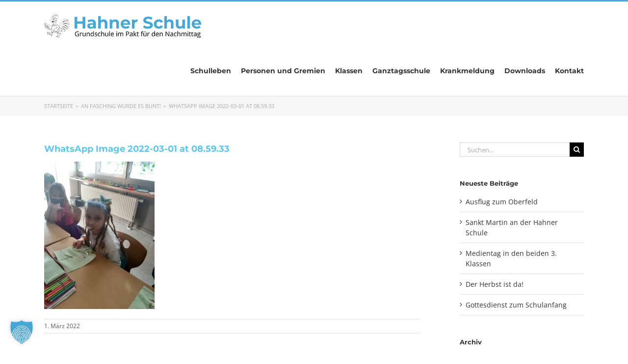

--- FILE ---
content_type: text/html; charset=UTF-8
request_url: https://www.hahnerschule.de/an-fasching-wurde-es-bunt/whatsapp-image-2022-03-01-at-08-59-33/
body_size: 69319
content:
<!DOCTYPE html>
<html class="avada-html-layout-wide avada-html-header-position-top" lang="de" prefix="og: http://ogp.me/ns# fb: http://ogp.me/ns/fb#">
<head>
	<meta http-equiv="X-UA-Compatible" content="IE=edge" />
	<meta http-equiv="Content-Type" content="text/html; charset=utf-8"/>
	<meta name="viewport" content="width=device-width, initial-scale=1" />
	<meta name='robots' content='index, follow, max-image-preview:large, max-snippet:-1, max-video-preview:-1' />

	<!-- This site is optimized with the Yoast SEO plugin v24.7 - https://yoast.com/wordpress/plugins/seo/ -->
	<title>WhatsApp Image 2022-03-01 at 08.59.33 | Hahner Schule - Grundschule Pfungstadt</title>
	<link rel="canonical" href="https://www.hahnerschule.de/an-fasching-wurde-es-bunt/whatsapp-image-2022-03-01-at-08-59-33/" />
	<meta property="og:locale" content="de_DE" />
	<meta property="og:type" content="article" />
	<meta property="og:title" content="WhatsApp Image 2022-03-01 at 08.59.33 | Hahner Schule - Grundschule Pfungstadt" />
	<meta property="og:url" content="https://www.hahnerschule.de/an-fasching-wurde-es-bunt/whatsapp-image-2022-03-01-at-08-59-33/" />
	<meta property="og:site_name" content="Hahner Schule - Grundschule Pfungstadt" />
	<meta property="og:image" content="https://www.hahnerschule.de/an-fasching-wurde-es-bunt/whatsapp-image-2022-03-01-at-08-59-33" />
	<meta property="og:image:width" content="1200" />
	<meta property="og:image:height" content="1599" />
	<meta property="og:image:type" content="image/jpeg" />
	<meta name="twitter:card" content="summary_large_image" />
	<script type="application/ld+json" class="yoast-schema-graph">{"@context":"https://schema.org","@graph":[{"@type":"WebPage","@id":"https://www.hahnerschule.de/an-fasching-wurde-es-bunt/whatsapp-image-2022-03-01-at-08-59-33/","url":"https://www.hahnerschule.de/an-fasching-wurde-es-bunt/whatsapp-image-2022-03-01-at-08-59-33/","name":"WhatsApp Image 2022-03-01 at 08.59.33 | Hahner Schule - Grundschule Pfungstadt","isPartOf":{"@id":"https://www.hahnerschule.de/#website"},"primaryImageOfPage":{"@id":"https://www.hahnerschule.de/an-fasching-wurde-es-bunt/whatsapp-image-2022-03-01-at-08-59-33/#primaryimage"},"image":{"@id":"https://www.hahnerschule.de/an-fasching-wurde-es-bunt/whatsapp-image-2022-03-01-at-08-59-33/#primaryimage"},"thumbnailUrl":"https://www.hahnerschule.de/wp-content/uploads/2022/03/WhatsApp-Image-2022-03-01-at-08.59.33.jpeg","datePublished":"2022-03-01T08:20:49+00:00","breadcrumb":{"@id":"https://www.hahnerschule.de/an-fasching-wurde-es-bunt/whatsapp-image-2022-03-01-at-08-59-33/#breadcrumb"},"inLanguage":"de","potentialAction":[{"@type":"ReadAction","target":["https://www.hahnerschule.de/an-fasching-wurde-es-bunt/whatsapp-image-2022-03-01-at-08-59-33/"]}]},{"@type":"ImageObject","inLanguage":"de","@id":"https://www.hahnerschule.de/an-fasching-wurde-es-bunt/whatsapp-image-2022-03-01-at-08-59-33/#primaryimage","url":"https://www.hahnerschule.de/wp-content/uploads/2022/03/WhatsApp-Image-2022-03-01-at-08.59.33.jpeg","contentUrl":"https://www.hahnerschule.de/wp-content/uploads/2022/03/WhatsApp-Image-2022-03-01-at-08.59.33.jpeg","width":1200,"height":1599},{"@type":"BreadcrumbList","@id":"https://www.hahnerschule.de/an-fasching-wurde-es-bunt/whatsapp-image-2022-03-01-at-08-59-33/#breadcrumb","itemListElement":[{"@type":"ListItem","position":1,"name":"Startseite","item":"https://www.hahnerschule.de/"},{"@type":"ListItem","position":2,"name":"An Fasching wurde es bunt!","item":"https://www.hahnerschule.de/an-fasching-wurde-es-bunt/"},{"@type":"ListItem","position":3,"name":"WhatsApp Image 2022-03-01 at 08.59.33"}]},{"@type":"WebSite","@id":"https://www.hahnerschule.de/#website","url":"https://www.hahnerschule.de/","name":"Hahner Schule - Grundschule Pfungstadt","description":"","publisher":{"@id":"https://www.hahnerschule.de/#organization"},"potentialAction":[{"@type":"SearchAction","target":{"@type":"EntryPoint","urlTemplate":"https://www.hahnerschule.de/?s={search_term_string}"},"query-input":{"@type":"PropertyValueSpecification","valueRequired":true,"valueName":"search_term_string"}}],"inLanguage":"de"},{"@type":"Organization","@id":"https://www.hahnerschule.de/#organization","name":"Hahner Schule","url":"https://www.hahnerschule.de/","logo":{"@type":"ImageObject","inLanguage":"de","@id":"https://www.hahnerschule.de/#/schema/logo/image/","url":"https://www.hahnerschule.de/wp-content/uploads/2017/11/hahnerschule-logo.png","contentUrl":"https://www.hahnerschule.de/wp-content/uploads/2017/11/hahnerschule-logo.png","width":350,"height":57,"caption":"Hahner Schule"},"image":{"@id":"https://www.hahnerschule.de/#/schema/logo/image/"}}]}</script>
	<!-- / Yoast SEO plugin. -->


<link rel="alternate" type="application/rss+xml" title="Hahner Schule - Grundschule Pfungstadt &raquo; Feed" href="https://www.hahnerschule.de/feed/" />
<link rel="alternate" type="application/rss+xml" title="Hahner Schule - Grundschule Pfungstadt &raquo; Kommentar-Feed" href="https://www.hahnerschule.de/comments/feed/" />
					<link rel="shortcut icon" href="https://www.hahnerschule.de/wp-content/uploads/2017/11/gockel-hahnerschule.png" type="image/x-icon" />
		
					<!-- Apple Touch Icon -->
			<link rel="apple-touch-icon" sizes="180x180" href="https://www.hahnerschule.de/wp-content/uploads/2017/11/gockel-hahnerschule.png">
		
					<!-- Android Icon -->
			<link rel="icon" sizes="192x192" href="https://www.hahnerschule.de/wp-content/uploads/2017/11/gockel-hahnerschule.png">
		
					<!-- MS Edge Icon -->
			<meta name="msapplication-TileImage" content="https://www.hahnerschule.de/wp-content/uploads/2017/11/gockel-hahnerschule.png">
								
		<meta property="og:locale" content="de_DE"/>
		<meta property="og:type" content="article"/>
		<meta property="og:site_name" content="Hahner Schule - Grundschule Pfungstadt"/>
		<meta property="og:title" content="WhatsApp Image 2022-03-01 at 08.59.33 | Hahner Schule - Grundschule Pfungstadt"/>
				<meta property="og:url" content="https://www.hahnerschule.de/an-fasching-wurde-es-bunt/whatsapp-image-2022-03-01-at-08-59-33/"/>
																				<meta property="og:image" content="https://www.hahnerschule.de/wp-content/uploads/2017/11/hahnerschule-logo-3.png"/>
		<meta property="og:image:width" content="320"/>
		<meta property="og:image:height" content="48"/>
		<meta property="og:image:type" content="image/png"/>
				<script type="text/javascript">
/* <![CDATA[ */
window._wpemojiSettings = {"baseUrl":"https:\/\/s.w.org\/images\/core\/emoji\/15.0.3\/72x72\/","ext":".png","svgUrl":"https:\/\/s.w.org\/images\/core\/emoji\/15.0.3\/svg\/","svgExt":".svg","source":{"concatemoji":"https:\/\/www.hahnerschule.de\/wp-includes\/js\/wp-emoji-release.min.js?ver=6.6.4"}};
/*! This file is auto-generated */
!function(i,n){var o,s,e;function c(e){try{var t={supportTests:e,timestamp:(new Date).valueOf()};sessionStorage.setItem(o,JSON.stringify(t))}catch(e){}}function p(e,t,n){e.clearRect(0,0,e.canvas.width,e.canvas.height),e.fillText(t,0,0);var t=new Uint32Array(e.getImageData(0,0,e.canvas.width,e.canvas.height).data),r=(e.clearRect(0,0,e.canvas.width,e.canvas.height),e.fillText(n,0,0),new Uint32Array(e.getImageData(0,0,e.canvas.width,e.canvas.height).data));return t.every(function(e,t){return e===r[t]})}function u(e,t,n){switch(t){case"flag":return n(e,"\ud83c\udff3\ufe0f\u200d\u26a7\ufe0f","\ud83c\udff3\ufe0f\u200b\u26a7\ufe0f")?!1:!n(e,"\ud83c\uddfa\ud83c\uddf3","\ud83c\uddfa\u200b\ud83c\uddf3")&&!n(e,"\ud83c\udff4\udb40\udc67\udb40\udc62\udb40\udc65\udb40\udc6e\udb40\udc67\udb40\udc7f","\ud83c\udff4\u200b\udb40\udc67\u200b\udb40\udc62\u200b\udb40\udc65\u200b\udb40\udc6e\u200b\udb40\udc67\u200b\udb40\udc7f");case"emoji":return!n(e,"\ud83d\udc26\u200d\u2b1b","\ud83d\udc26\u200b\u2b1b")}return!1}function f(e,t,n){var r="undefined"!=typeof WorkerGlobalScope&&self instanceof WorkerGlobalScope?new OffscreenCanvas(300,150):i.createElement("canvas"),a=r.getContext("2d",{willReadFrequently:!0}),o=(a.textBaseline="top",a.font="600 32px Arial",{});return e.forEach(function(e){o[e]=t(a,e,n)}),o}function t(e){var t=i.createElement("script");t.src=e,t.defer=!0,i.head.appendChild(t)}"undefined"!=typeof Promise&&(o="wpEmojiSettingsSupports",s=["flag","emoji"],n.supports={everything:!0,everythingExceptFlag:!0},e=new Promise(function(e){i.addEventListener("DOMContentLoaded",e,{once:!0})}),new Promise(function(t){var n=function(){try{var e=JSON.parse(sessionStorage.getItem(o));if("object"==typeof e&&"number"==typeof e.timestamp&&(new Date).valueOf()<e.timestamp+604800&&"object"==typeof e.supportTests)return e.supportTests}catch(e){}return null}();if(!n){if("undefined"!=typeof Worker&&"undefined"!=typeof OffscreenCanvas&&"undefined"!=typeof URL&&URL.createObjectURL&&"undefined"!=typeof Blob)try{var e="postMessage("+f.toString()+"("+[JSON.stringify(s),u.toString(),p.toString()].join(",")+"));",r=new Blob([e],{type:"text/javascript"}),a=new Worker(URL.createObjectURL(r),{name:"wpTestEmojiSupports"});return void(a.onmessage=function(e){c(n=e.data),a.terminate(),t(n)})}catch(e){}c(n=f(s,u,p))}t(n)}).then(function(e){for(var t in e)n.supports[t]=e[t],n.supports.everything=n.supports.everything&&n.supports[t],"flag"!==t&&(n.supports.everythingExceptFlag=n.supports.everythingExceptFlag&&n.supports[t]);n.supports.everythingExceptFlag=n.supports.everythingExceptFlag&&!n.supports.flag,n.DOMReady=!1,n.readyCallback=function(){n.DOMReady=!0}}).then(function(){return e}).then(function(){var e;n.supports.everything||(n.readyCallback(),(e=n.source||{}).concatemoji?t(e.concatemoji):e.wpemoji&&e.twemoji&&(t(e.twemoji),t(e.wpemoji)))}))}((window,document),window._wpemojiSettings);
/* ]]> */
</script>
<style id='wp-emoji-styles-inline-css' type='text/css'>

	img.wp-smiley, img.emoji {
		display: inline !important;
		border: none !important;
		box-shadow: none !important;
		height: 1em !important;
		width: 1em !important;
		margin: 0 0.07em !important;
		vertical-align: -0.1em !important;
		background: none !important;
		padding: 0 !important;
	}
</style>
<link rel='stylesheet' id='borlabs-cookie-custom-css' href='https://www.hahnerschule.de/wp-content/cache/borlabs-cookie/1/borlabs-cookie-1-de.css?ver=3.3.23-51' type='text/css' media='all' />
<link rel='stylesheet' id='fusion-dynamic-css-css' href='https://www.hahnerschule.de/wp-content/uploads/fusion-styles/23a413ae81eca25a4aec5cbffd52c75e.min.css?ver=3.11.9' type='text/css' media='all' />
<script type="text/javascript" src="https://www.hahnerschule.de/wp-includes/js/jquery/jquery.min.js?ver=3.7.1" id="jquery-core-js"></script>
<script type="text/javascript" src="https://www.hahnerschule.de/wp-includes/js/jquery/jquery-migrate.min.js?ver=3.4.1" id="jquery-migrate-js"></script>
<script type="text/javascript" src="//www.hahnerschule.de/wp-content/plugins/revslider/sr6/assets/js/rbtools.min.js?ver=6.7.36" id="tp-tools-js"></script>
<script type="text/javascript" src="//www.hahnerschule.de/wp-content/plugins/revslider/sr6/assets/js/rs6.min.js?ver=6.7.36" id="revmin-js"></script>
<script data-no-optimize="1" data-no-minify="1" data-cfasync="false" type="text/javascript" src="https://www.hahnerschule.de/wp-content/cache/borlabs-cookie/1/borlabs-cookie-config-de.json.js?ver=3.3.23-57" id="borlabs-cookie-config-js"></script>
<script data-no-optimize="1" data-no-minify="1" data-cfasync="false" type="text/javascript" id="borlabs-cookie-config-js-after">
/* <![CDATA[ */
document.addEventListener("DOMContentLoaded", function() {
    const borlabsCookieBoxElement = document.getElementById("BorlabsCookieBox");
    if (borlabsCookieBoxElement && borlabsCookieBoxElement.parentNode !== document.body) {
      document.body.appendChild(borlabsCookieBoxElement);
    }
    const borlabsCookieWidgetElement = document.getElementById("BorlabsCookieWidget");
    if (borlabsCookieWidgetElement && borlabsCookieWidgetElement.parentNode !== document.body) {
      document.body.appendChild(borlabsCookieWidgetElement);
    }
});
/* ]]> */
</script>
<link rel="https://api.w.org/" href="https://www.hahnerschule.de/wp-json/" /><link rel="alternate" title="JSON" type="application/json" href="https://www.hahnerschule.de/wp-json/wp/v2/media/2934" /><link rel="EditURI" type="application/rsd+xml" title="RSD" href="https://www.hahnerschule.de/xmlrpc.php?rsd" />
<meta name="generator" content="WordPress 6.6.4" />
<link rel='shortlink' href='https://www.hahnerschule.de/?p=2934' />
<link rel="alternate" title="oEmbed (JSON)" type="application/json+oembed" href="https://www.hahnerschule.de/wp-json/oembed/1.0/embed?url=https%3A%2F%2Fwww.hahnerschule.de%2Fan-fasching-wurde-es-bunt%2Fwhatsapp-image-2022-03-01-at-08-59-33%2F" />
<link rel="alternate" title="oEmbed (XML)" type="text/xml+oembed" href="https://www.hahnerschule.de/wp-json/oembed/1.0/embed?url=https%3A%2F%2Fwww.hahnerschule.de%2Fan-fasching-wurde-es-bunt%2Fwhatsapp-image-2022-03-01-at-08-59-33%2F&#038;format=xml" />
<style type="text/css" id="css-fb-visibility">@media screen and (max-width: 640px){.fusion-no-small-visibility{display:none !important;}body .sm-text-align-center{text-align:center !important;}body .sm-text-align-left{text-align:left !important;}body .sm-text-align-right{text-align:right !important;}body .sm-flex-align-center{justify-content:center !important;}body .sm-flex-align-flex-start{justify-content:flex-start !important;}body .sm-flex-align-flex-end{justify-content:flex-end !important;}body .sm-mx-auto{margin-left:auto !important;margin-right:auto !important;}body .sm-ml-auto{margin-left:auto !important;}body .sm-mr-auto{margin-right:auto !important;}body .fusion-absolute-position-small{position:absolute;top:auto;width:100%;}.awb-sticky.awb-sticky-small{ position: sticky; top: var(--awb-sticky-offset,0); }}@media screen and (min-width: 641px) and (max-width: 1024px){.fusion-no-medium-visibility{display:none !important;}body .md-text-align-center{text-align:center !important;}body .md-text-align-left{text-align:left !important;}body .md-text-align-right{text-align:right !important;}body .md-flex-align-center{justify-content:center !important;}body .md-flex-align-flex-start{justify-content:flex-start !important;}body .md-flex-align-flex-end{justify-content:flex-end !important;}body .md-mx-auto{margin-left:auto !important;margin-right:auto !important;}body .md-ml-auto{margin-left:auto !important;}body .md-mr-auto{margin-right:auto !important;}body .fusion-absolute-position-medium{position:absolute;top:auto;width:100%;}.awb-sticky.awb-sticky-medium{ position: sticky; top: var(--awb-sticky-offset,0); }}@media screen and (min-width: 1025px){.fusion-no-large-visibility{display:none !important;}body .lg-text-align-center{text-align:center !important;}body .lg-text-align-left{text-align:left !important;}body .lg-text-align-right{text-align:right !important;}body .lg-flex-align-center{justify-content:center !important;}body .lg-flex-align-flex-start{justify-content:flex-start !important;}body .lg-flex-align-flex-end{justify-content:flex-end !important;}body .lg-mx-auto{margin-left:auto !important;margin-right:auto !important;}body .lg-ml-auto{margin-left:auto !important;}body .lg-mr-auto{margin-right:auto !important;}body .fusion-absolute-position-large{position:absolute;top:auto;width:100%;}.awb-sticky.awb-sticky-large{ position: sticky; top: var(--awb-sticky-offset,0); }}</style><script>
(function() {
    window.brlbsAvadaConsentGiven = new Set();
    window.fusionGetConsent = window.fusionGetConsent || function (service) {
        return window.brlbsAvadaConsentGiven.has(service);
    }
})();
</script><meta name="generator" content="Powered by Slider Revolution 6.7.36 - responsive, Mobile-Friendly Slider Plugin for WordPress with comfortable drag and drop interface." />
<script>function setREVStartSize(e){
			//window.requestAnimationFrame(function() {
				window.RSIW = window.RSIW===undefined ? window.innerWidth : window.RSIW;
				window.RSIH = window.RSIH===undefined ? window.innerHeight : window.RSIH;
				try {
					var pw = document.getElementById(e.c).parentNode.offsetWidth,
						newh;
					pw = pw===0 || isNaN(pw) || (e.l=="fullwidth" || e.layout=="fullwidth") ? window.RSIW : pw;
					e.tabw = e.tabw===undefined ? 0 : parseInt(e.tabw);
					e.thumbw = e.thumbw===undefined ? 0 : parseInt(e.thumbw);
					e.tabh = e.tabh===undefined ? 0 : parseInt(e.tabh);
					e.thumbh = e.thumbh===undefined ? 0 : parseInt(e.thumbh);
					e.tabhide = e.tabhide===undefined ? 0 : parseInt(e.tabhide);
					e.thumbhide = e.thumbhide===undefined ? 0 : parseInt(e.thumbhide);
					e.mh = e.mh===undefined || e.mh=="" || e.mh==="auto" ? 0 : parseInt(e.mh,0);
					if(e.layout==="fullscreen" || e.l==="fullscreen")
						newh = Math.max(e.mh,window.RSIH);
					else{
						e.gw = Array.isArray(e.gw) ? e.gw : [e.gw];
						for (var i in e.rl) if (e.gw[i]===undefined || e.gw[i]===0) e.gw[i] = e.gw[i-1];
						e.gh = e.el===undefined || e.el==="" || (Array.isArray(e.el) && e.el.length==0)? e.gh : e.el;
						e.gh = Array.isArray(e.gh) ? e.gh : [e.gh];
						for (var i in e.rl) if (e.gh[i]===undefined || e.gh[i]===0) e.gh[i] = e.gh[i-1];
											
						var nl = new Array(e.rl.length),
							ix = 0,
							sl;
						e.tabw = e.tabhide>=pw ? 0 : e.tabw;
						e.thumbw = e.thumbhide>=pw ? 0 : e.thumbw;
						e.tabh = e.tabhide>=pw ? 0 : e.tabh;
						e.thumbh = e.thumbhide>=pw ? 0 : e.thumbh;
						for (var i in e.rl) nl[i] = e.rl[i]<window.RSIW ? 0 : e.rl[i];
						sl = nl[0];
						for (var i in nl) if (sl>nl[i] && nl[i]>0) { sl = nl[i]; ix=i;}
						var m = pw>(e.gw[ix]+e.tabw+e.thumbw) ? 1 : (pw-(e.tabw+e.thumbw)) / (e.gw[ix]);
						newh =  (e.gh[ix] * m) + (e.tabh + e.thumbh);
					}
					var el = document.getElementById(e.c);
					if (el!==null && el) el.style.height = newh+"px";
					el = document.getElementById(e.c+"_wrapper");
					if (el!==null && el) {
						el.style.height = newh+"px";
						el.style.display = "block";
					}
				} catch(e){
					console.log("Failure at Presize of Slider:" + e)
				}
			//});
		  };</script>
		<script type="text/javascript">
			var doc = document.documentElement;
			doc.setAttribute( 'data-useragent', navigator.userAgent );
		</script>
		
	</head>

<body class="attachment attachment-template-default single single-attachment postid-2934 attachmentid-2934 attachment-jpeg has-sidebar fusion-image-hovers fusion-pagination-sizing fusion-button_type-flat fusion-button_span-no fusion-button_gradient-linear avada-image-rollover-circle-no avada-image-rollover-no fusion-body ltr fusion-sticky-header no-tablet-sticky-header no-mobile-sticky-header no-mobile-slidingbar no-mobile-totop avada-has-rev-slider-styles fusion-disable-outline fusion-sub-menu-fade mobile-logo-pos-left layout-wide-mode avada-has-boxed-modal-shadow-none layout-scroll-offset-full avada-has-zero-margin-offset-top fusion-top-header menu-text-align-center mobile-menu-design-modern fusion-show-pagination-text fusion-header-layout-v2 avada-responsive avada-footer-fx-none avada-menu-highlight-style-bar fusion-search-form-classic fusion-main-menu-search-overlay fusion-avatar-square avada-sticky-shrinkage avada-dropdown-styles avada-blog-layout-grid avada-blog-archive-layout-large avada-header-shadow-no avada-menu-icon-position-left avada-has-megamenu-shadow avada-has-mainmenu-dropdown-divider avada-has-breadcrumb-mobile-hidden avada-has-titlebar-bar_and_content avada-has-pagination-padding avada-flyout-menu-direction-fade avada-ec-views-v1" data-awb-post-id="2934">
		<a class="skip-link screen-reader-text" href="#content">Zum Inhalt springen</a>

	<div id="boxed-wrapper">
		
		<div id="wrapper" class="fusion-wrapper">
			<div id="home" style="position:relative;top:-1px;"></div>
							
					
			<header class="fusion-header-wrapper">
				<div class="fusion-header-v2 fusion-logo-alignment fusion-logo-left fusion-sticky-menu- fusion-sticky-logo- fusion-mobile-logo-1  fusion-mobile-menu-design-modern">
					
<div class="fusion-secondary-header">
	<div class="fusion-row">
							<div class="fusion-alignright">
				<nav class="fusion-secondary-menu" role="navigation" aria-label="Sekundäres Menü"></nav>			</div>
			</div>
</div>
<div class="fusion-header-sticky-height"></div>
<div class="fusion-header">
	<div class="fusion-row">
					<div class="fusion-logo" data-margin-top="25px" data-margin-bottom="15px" data-margin-left="0px" data-margin-right="0px">
			<a class="fusion-logo-link"  href="https://www.hahnerschule.de/" >

						<!-- standard logo -->
			<img src="https://www.hahnerschule.de/wp-content/uploads/2017/11/hahnerschule-logo-3.png" srcset="https://www.hahnerschule.de/wp-content/uploads/2017/11/hahnerschule-logo-3.png 1x, https://www.hahnerschule.de/wp-content/uploads/2018/11/hahnerschule-logo-3-retina.png 2x" width="320" height="48" style="max-height:48px;height:auto;" alt="Hahner Schule &#8211; Grundschule Pfungstadt Logo" data-retina_logo_url="https://www.hahnerschule.de/wp-content/uploads/2018/11/hahnerschule-logo-3-retina.png" class="fusion-standard-logo" />

											<!-- mobile logo -->
				<img src="https://www.hahnerschule.de/wp-content/uploads/2017/12/hahnerschule-logo-mobile.png" srcset="https://www.hahnerschule.de/wp-content/uploads/2017/12/hahnerschule-logo-mobile.png 1x, https://www.hahnerschule.de/wp-content/uploads/2018/11/hahnerschule-logo-3-retina.png 2x" width="250" height="38" style="max-height:38px;height:auto;" alt="Hahner Schule &#8211; Grundschule Pfungstadt Logo" data-retina_logo_url="https://www.hahnerschule.de/wp-content/uploads/2018/11/hahnerschule-logo-3-retina.png" class="fusion-mobile-logo" />
			
					</a>
		</div>		<nav class="fusion-main-menu" aria-label="Hauptmenü"><div class="fusion-overlay-search">		<form role="search" class="searchform fusion-search-form  fusion-search-form-classic" method="get" action="https://www.hahnerschule.de/">
			<div class="fusion-search-form-content">

				
				<div class="fusion-search-field search-field">
					<label><span class="screen-reader-text">Suche nach:</span>
													<input type="search" value="" name="s" class="s" placeholder="Suchen..." required aria-required="true" aria-label="Suchen..."/>
											</label>
				</div>
				<div class="fusion-search-button search-button">
					<input type="submit" class="fusion-search-submit searchsubmit" aria-label="Suche" value="&#xf002;" />
									</div>

				
			</div>


			
		</form>
		<div class="fusion-search-spacer"></div><a href="#" role="button" aria-label="Schließe die Suche" class="fusion-close-search"></a></div><ul id="menu-hauptmenue" class="fusion-menu"><li  id="menu-item-16"  class="menu-item menu-item-type-custom menu-item-object-custom menu-item-has-children menu-item-16 fusion-dropdown-menu"  data-item-id="16"><a  class="fusion-bar-highlight"><span class="menu-text">Schulleben</span></a><ul class="sub-menu"><li  id="menu-item-475"  class="menu-item menu-item-type-post_type menu-item-object-page menu-item-475 fusion-dropdown-submenu" ><a  href="https://www.hahnerschule.de/praeambel/" class="fusion-bar-highlight"><span>Präambel</span></a></li><li  id="menu-item-416"  class="menu-item menu-item-type-post_type menu-item-object-page menu-item-416 fusion-dropdown-submenu" ><a  href="https://www.hahnerschule.de/termine/" class="fusion-bar-highlight"><span>Termine</span></a></li><li  id="menu-item-252"  class="menu-item menu-item-type-post_type menu-item-object-page menu-item-252 fusion-dropdown-submenu" ><a  href="https://www.hahnerschule.de/allgemeine-berichte/" class="fusion-bar-highlight"><span>Allgemeine Berichte</span></a></li><li  id="menu-item-525"  class="menu-item menu-item-type-post_type menu-item-object-page menu-item-525 fusion-dropdown-submenu" ><a  href="https://www.hahnerschule.de/schulsport/" class="fusion-bar-highlight"><span>Schulsport</span></a></li><li  id="menu-item-368"  class="menu-item menu-item-type-post_type menu-item-object-page menu-item-368 fusion-dropdown-submenu" ><a  href="https://www.hahnerschule.de/kooperationspartner/" class="fusion-bar-highlight"><span>Kooperationspartner</span></a></li><li  id="menu-item-1776"  class="menu-item menu-item-type-post_type menu-item-object-page menu-item-1776 fusion-dropdown-submenu" ><a  href="https://www.hahnerschule.de/praktikum/" class="fusion-bar-highlight"><span>Praktikum</span></a></li><li  id="menu-item-4059"  class="menu-item menu-item-type-post_type menu-item-object-page menu-item-4059 fusion-dropdown-submenu" ><a  href="https://www.hahnerschule.de/buecherei/" class="fusion-bar-highlight"><span>Bücherei</span></a></li></ul></li><li  id="menu-item-14"  class="menu-item menu-item-type-custom menu-item-object-custom menu-item-has-children menu-item-14 fusion-dropdown-menu"  data-item-id="14"><a  class="fusion-bar-highlight"><span class="menu-text">Personen und Gremien</span></a><ul class="sub-menu"><li  id="menu-item-396"  class="menu-item menu-item-type-post_type menu-item-object-page menu-item-396 fusion-dropdown-submenu" ><a  href="https://www.hahnerschule.de/gesamtteam/" class="fusion-bar-highlight"><span>Gesamtteam</span></a></li><li  id="menu-item-500"  class="menu-item menu-item-type-post_type menu-item-object-page menu-item-500 fusion-dropdown-submenu" ><a  href="https://www.hahnerschule.de/schulleitung/" class="fusion-bar-highlight"><span>Schulleitung</span></a></li><li  id="menu-item-477"  class="menu-item menu-item-type-post_type menu-item-object-page menu-item-477 fusion-dropdown-submenu" ><a  href="https://www.hahnerschule.de/lehrerkollegium/" class="fusion-bar-highlight"><span>Lehrerkollegium</span></a></li><li  id="menu-item-476"  class="menu-item menu-item-type-post_type menu-item-object-page menu-item-476 fusion-dropdown-submenu" ><a  href="https://www.hahnerschule.de/betreuung-kiz/" class="fusion-bar-highlight"><span>Betreuung /KiZ</span></a></li><li  id="menu-item-1491"  class="menu-item menu-item-type-post_type menu-item-object-page menu-item-1491 fusion-dropdown-submenu" ><a  href="https://www.hahnerschule.de/foerderverein/" class="fusion-bar-highlight"><span>Förderverein</span></a></li><li  id="menu-item-408"  class="menu-item menu-item-type-post_type menu-item-object-page menu-item-408 fusion-dropdown-submenu" ><a  href="https://www.hahnerschule.de/verwaltung/" class="fusion-bar-highlight"><span>Verwaltung</span></a></li><li  id="menu-item-343"  class="menu-item menu-item-type-post_type menu-item-object-page menu-item-343 fusion-dropdown-submenu" ><a  href="https://www.hahnerschule.de/elternbeirat/" class="fusion-bar-highlight"><span>Elternbeirat</span></a></li><li  id="menu-item-517"  class="menu-item menu-item-type-post_type menu-item-object-page menu-item-517 fusion-dropdown-submenu" ><a  href="https://www.hahnerschule.de/schuelerrat/" class="fusion-bar-highlight"><span>Schülerrat</span></a></li></ul></li><li  id="menu-item-499"  class="menu-item menu-item-type-post_type menu-item-object-page menu-item-has-children menu-item-499 fusion-dropdown-menu"  data-item-id="499"><a  href="https://www.hahnerschule.de/klassen/" class="fusion-bar-highlight"><span class="menu-text">Klassen</span></a><ul class="sub-menu"><li  id="menu-item-4220"  class="menu-item menu-item-type-post_type menu-item-object-page menu-item-4220 fusion-dropdown-submenu" ><a  href="https://www.hahnerschule.de/klassen/2025a/" class="fusion-bar-highlight"><span>Klasse 1a</span></a></li><li  id="menu-item-2709"  class="menu-item menu-item-type-post_type menu-item-object-page menu-item-2709 fusion-dropdown-submenu" ><a  href="https://www.hahnerschule.de/klassen/klasse-1a/" class="fusion-bar-highlight"><span>Klasse 2a</span></a></li><li  id="menu-item-2708"  class="menu-item menu-item-type-post_type menu-item-object-page menu-item-2708 fusion-dropdown-submenu" ><a  href="https://www.hahnerschule.de/klassen/klasse-1b/" class="fusion-bar-highlight"><span>Klasse 2b</span></a></li><li  id="menu-item-137"  class="menu-item menu-item-type-post_type menu-item-object-page menu-item-137 fusion-dropdown-submenu" ><a  href="https://www.hahnerschule.de/klassen/klasse-2a/" class="fusion-bar-highlight"><span>Klasse 3a</span></a></li><li  id="menu-item-144"  class="menu-item menu-item-type-post_type menu-item-object-page menu-item-144 fusion-dropdown-submenu" ><a  href="https://www.hahnerschule.de/klassen/klasse-2b/" class="fusion-bar-highlight"><span>Klasse 3b</span></a></li><li  id="menu-item-142"  class="menu-item menu-item-type-post_type menu-item-object-page menu-item-142 fusion-dropdown-submenu" ><a  href="https://www.hahnerschule.de/klassen/klasse-3a/" class="fusion-bar-highlight"><span>Klasse 4a</span></a></li><li  id="menu-item-143"  class="menu-item menu-item-type-post_type menu-item-object-page menu-item-143 fusion-dropdown-submenu" ><a  href="https://www.hahnerschule.de/klassen/klasse-3b/" class="fusion-bar-highlight"><span>Klasse 4b</span></a></li></ul></li><li  id="menu-item-15"  class="menu-item menu-item-type-custom menu-item-object-custom menu-item-has-children menu-item-15 fusion-dropdown-menu"  data-item-id="15"><a  class="fusion-bar-highlight"><span class="menu-text">Ganztagsschule</span></a><ul class="sub-menu"><li  id="menu-item-3829"  class="menu-item menu-item-type-post_type menu-item-object-page menu-item-3829 fusion-dropdown-submenu" ><a  href="https://www.hahnerschule.de/stundenplan2/" class="fusion-bar-highlight"><span>Stundenplan</span></a></li><li  id="menu-item-429"  class="menu-item menu-item-type-post_type menu-item-object-page menu-item-429 fusion-dropdown-submenu" ><a  href="https://www.hahnerschule.de/pakt-fuer-den-nachmittag/" class="fusion-bar-highlight"><span>Pakt für den Nachmittag</span></a></li><li  id="menu-item-3189"  class="menu-item menu-item-type-post_type menu-item-object-page menu-item-3189 fusion-dropdown-submenu" ><a  href="https://www.hahnerschule.de/ags/" class="fusion-bar-highlight"><span>AG´s</span></a></li></ul></li><li  id="menu-item-3380"  class="menu-item menu-item-type-post_type menu-item-object-page menu-item-3380"  data-item-id="3380"><a  href="https://www.hahnerschule.de/krankmeldung/" class="fusion-bar-highlight"><span class="menu-text">Krankmeldung</span></a></li><li  id="menu-item-410"  class="menu-item menu-item-type-post_type menu-item-object-page menu-item-410"  data-item-id="410"><a  href="https://www.hahnerschule.de/downloads/" class="fusion-bar-highlight"><span class="menu-text">Downloads</span></a></li><li  id="menu-item-326"  class="menu-item menu-item-type-post_type menu-item-object-page menu-item-has-children menu-item-326 fusion-dropdown-menu"  data-item-id="326"><a  href="https://www.hahnerschule.de/kontakt/" class="fusion-bar-highlight"><span class="menu-text">Kontakt</span></a><ul class="sub-menu"><li  id="menu-item-333"  class="menu-item menu-item-type-post_type menu-item-object-page menu-item-333 fusion-dropdown-submenu" ><a  href="https://www.hahnerschule.de/impressum/" class="fusion-bar-highlight"><span>Impressum</span></a></li><li  id="menu-item-339"  class="menu-item menu-item-type-post_type menu-item-object-page menu-item-339 fusion-dropdown-submenu" ><a  href="https://www.hahnerschule.de/datenschutz/" class="fusion-bar-highlight"><span>Datenschutz</span></a></li></ul></li></ul></nav><div class="fusion-mobile-navigation"><ul id="menu-hauptmenue-1" class="fusion-mobile-menu"><li   class="menu-item menu-item-type-custom menu-item-object-custom menu-item-has-children menu-item-16 fusion-dropdown-menu"  data-item-id="16"><a  class="fusion-bar-highlight"><span class="menu-text">Schulleben</span></a><ul class="sub-menu"><li   class="menu-item menu-item-type-post_type menu-item-object-page menu-item-475 fusion-dropdown-submenu" ><a  href="https://www.hahnerschule.de/praeambel/" class="fusion-bar-highlight"><span>Präambel</span></a></li><li   class="menu-item menu-item-type-post_type menu-item-object-page menu-item-416 fusion-dropdown-submenu" ><a  href="https://www.hahnerschule.de/termine/" class="fusion-bar-highlight"><span>Termine</span></a></li><li   class="menu-item menu-item-type-post_type menu-item-object-page menu-item-252 fusion-dropdown-submenu" ><a  href="https://www.hahnerschule.de/allgemeine-berichte/" class="fusion-bar-highlight"><span>Allgemeine Berichte</span></a></li><li   class="menu-item menu-item-type-post_type menu-item-object-page menu-item-525 fusion-dropdown-submenu" ><a  href="https://www.hahnerschule.de/schulsport/" class="fusion-bar-highlight"><span>Schulsport</span></a></li><li   class="menu-item menu-item-type-post_type menu-item-object-page menu-item-368 fusion-dropdown-submenu" ><a  href="https://www.hahnerschule.de/kooperationspartner/" class="fusion-bar-highlight"><span>Kooperationspartner</span></a></li><li   class="menu-item menu-item-type-post_type menu-item-object-page menu-item-1776 fusion-dropdown-submenu" ><a  href="https://www.hahnerschule.de/praktikum/" class="fusion-bar-highlight"><span>Praktikum</span></a></li><li   class="menu-item menu-item-type-post_type menu-item-object-page menu-item-4059 fusion-dropdown-submenu" ><a  href="https://www.hahnerschule.de/buecherei/" class="fusion-bar-highlight"><span>Bücherei</span></a></li></ul></li><li   class="menu-item menu-item-type-custom menu-item-object-custom menu-item-has-children menu-item-14 fusion-dropdown-menu"  data-item-id="14"><a  class="fusion-bar-highlight"><span class="menu-text">Personen und Gremien</span></a><ul class="sub-menu"><li   class="menu-item menu-item-type-post_type menu-item-object-page menu-item-396 fusion-dropdown-submenu" ><a  href="https://www.hahnerschule.de/gesamtteam/" class="fusion-bar-highlight"><span>Gesamtteam</span></a></li><li   class="menu-item menu-item-type-post_type menu-item-object-page menu-item-500 fusion-dropdown-submenu" ><a  href="https://www.hahnerschule.de/schulleitung/" class="fusion-bar-highlight"><span>Schulleitung</span></a></li><li   class="menu-item menu-item-type-post_type menu-item-object-page menu-item-477 fusion-dropdown-submenu" ><a  href="https://www.hahnerschule.de/lehrerkollegium/" class="fusion-bar-highlight"><span>Lehrerkollegium</span></a></li><li   class="menu-item menu-item-type-post_type menu-item-object-page menu-item-476 fusion-dropdown-submenu" ><a  href="https://www.hahnerschule.de/betreuung-kiz/" class="fusion-bar-highlight"><span>Betreuung /KiZ</span></a></li><li   class="menu-item menu-item-type-post_type menu-item-object-page menu-item-1491 fusion-dropdown-submenu" ><a  href="https://www.hahnerschule.de/foerderverein/" class="fusion-bar-highlight"><span>Förderverein</span></a></li><li   class="menu-item menu-item-type-post_type menu-item-object-page menu-item-408 fusion-dropdown-submenu" ><a  href="https://www.hahnerschule.de/verwaltung/" class="fusion-bar-highlight"><span>Verwaltung</span></a></li><li   class="menu-item menu-item-type-post_type menu-item-object-page menu-item-343 fusion-dropdown-submenu" ><a  href="https://www.hahnerschule.de/elternbeirat/" class="fusion-bar-highlight"><span>Elternbeirat</span></a></li><li   class="menu-item menu-item-type-post_type menu-item-object-page menu-item-517 fusion-dropdown-submenu" ><a  href="https://www.hahnerschule.de/schuelerrat/" class="fusion-bar-highlight"><span>Schülerrat</span></a></li></ul></li><li   class="menu-item menu-item-type-post_type menu-item-object-page menu-item-has-children menu-item-499 fusion-dropdown-menu"  data-item-id="499"><a  href="https://www.hahnerschule.de/klassen/" class="fusion-bar-highlight"><span class="menu-text">Klassen</span></a><ul class="sub-menu"><li   class="menu-item menu-item-type-post_type menu-item-object-page menu-item-4220 fusion-dropdown-submenu" ><a  href="https://www.hahnerschule.de/klassen/2025a/" class="fusion-bar-highlight"><span>Klasse 1a</span></a></li><li   class="menu-item menu-item-type-post_type menu-item-object-page menu-item-2709 fusion-dropdown-submenu" ><a  href="https://www.hahnerschule.de/klassen/klasse-1a/" class="fusion-bar-highlight"><span>Klasse 2a</span></a></li><li   class="menu-item menu-item-type-post_type menu-item-object-page menu-item-2708 fusion-dropdown-submenu" ><a  href="https://www.hahnerschule.de/klassen/klasse-1b/" class="fusion-bar-highlight"><span>Klasse 2b</span></a></li><li   class="menu-item menu-item-type-post_type menu-item-object-page menu-item-137 fusion-dropdown-submenu" ><a  href="https://www.hahnerschule.de/klassen/klasse-2a/" class="fusion-bar-highlight"><span>Klasse 3a</span></a></li><li   class="menu-item menu-item-type-post_type menu-item-object-page menu-item-144 fusion-dropdown-submenu" ><a  href="https://www.hahnerschule.de/klassen/klasse-2b/" class="fusion-bar-highlight"><span>Klasse 3b</span></a></li><li   class="menu-item menu-item-type-post_type menu-item-object-page menu-item-142 fusion-dropdown-submenu" ><a  href="https://www.hahnerschule.de/klassen/klasse-3a/" class="fusion-bar-highlight"><span>Klasse 4a</span></a></li><li   class="menu-item menu-item-type-post_type menu-item-object-page menu-item-143 fusion-dropdown-submenu" ><a  href="https://www.hahnerschule.de/klassen/klasse-3b/" class="fusion-bar-highlight"><span>Klasse 4b</span></a></li></ul></li><li   class="menu-item menu-item-type-custom menu-item-object-custom menu-item-has-children menu-item-15 fusion-dropdown-menu"  data-item-id="15"><a  class="fusion-bar-highlight"><span class="menu-text">Ganztagsschule</span></a><ul class="sub-menu"><li   class="menu-item menu-item-type-post_type menu-item-object-page menu-item-3829 fusion-dropdown-submenu" ><a  href="https://www.hahnerschule.de/stundenplan2/" class="fusion-bar-highlight"><span>Stundenplan</span></a></li><li   class="menu-item menu-item-type-post_type menu-item-object-page menu-item-429 fusion-dropdown-submenu" ><a  href="https://www.hahnerschule.de/pakt-fuer-den-nachmittag/" class="fusion-bar-highlight"><span>Pakt für den Nachmittag</span></a></li><li   class="menu-item menu-item-type-post_type menu-item-object-page menu-item-3189 fusion-dropdown-submenu" ><a  href="https://www.hahnerschule.de/ags/" class="fusion-bar-highlight"><span>AG´s</span></a></li></ul></li><li   class="menu-item menu-item-type-post_type menu-item-object-page menu-item-3380"  data-item-id="3380"><a  href="https://www.hahnerschule.de/krankmeldung/" class="fusion-bar-highlight"><span class="menu-text">Krankmeldung</span></a></li><li   class="menu-item menu-item-type-post_type menu-item-object-page menu-item-410"  data-item-id="410"><a  href="https://www.hahnerschule.de/downloads/" class="fusion-bar-highlight"><span class="menu-text">Downloads</span></a></li><li   class="menu-item menu-item-type-post_type menu-item-object-page menu-item-has-children menu-item-326 fusion-dropdown-menu"  data-item-id="326"><a  href="https://www.hahnerschule.de/kontakt/" class="fusion-bar-highlight"><span class="menu-text">Kontakt</span></a><ul class="sub-menu"><li   class="menu-item menu-item-type-post_type menu-item-object-page menu-item-333 fusion-dropdown-submenu" ><a  href="https://www.hahnerschule.de/impressum/" class="fusion-bar-highlight"><span>Impressum</span></a></li><li   class="menu-item menu-item-type-post_type menu-item-object-page menu-item-339 fusion-dropdown-submenu" ><a  href="https://www.hahnerschule.de/datenschutz/" class="fusion-bar-highlight"><span>Datenschutz</span></a></li></ul></li></ul></div>	<div class="fusion-mobile-menu-icons">
							<a href="#" class="fusion-icon awb-icon-bars" aria-label="Toggle mobile menu" aria-expanded="false"></a>
		
		
		
			</div>

<nav class="fusion-mobile-nav-holder fusion-mobile-menu-text-align-left" aria-label="Main Menu Mobile"></nav>

					</div>
</div>
				</div>
				<div class="fusion-clearfix"></div>
			</header>
								
							<div id="sliders-container" class="fusion-slider-visibility">
					</div>
				
					
							
			<section class="avada-page-titlebar-wrapper" aria-label="Kopfzeilen-Container">
	<div class="fusion-page-title-bar fusion-page-title-bar-none fusion-page-title-bar-right">
		<div class="fusion-page-title-row">
			<div class="fusion-page-title-wrapper">
				<div class="fusion-page-title-captions">

					
					
				</div>

															<div class="fusion-page-title-secondary">
							<nav class="fusion-breadcrumbs awb-yoast-breadcrumbs" ara-label="Breadcrumb"><ol class="awb-breadcrumb-list"><li class="fusion-breadcrumb-item awb-breadcrumb-sep" ><a href="https://www.hahnerschule.de" class="fusion-breadcrumb-link"><span >Startseite</span></a></li><li class="fusion-breadcrumb-item awb-breadcrumb-sep" ><a href="https://www.hahnerschule.de/an-fasching-wurde-es-bunt/" class="fusion-breadcrumb-link"><span >An Fasching wurde es bunt!</span></a></li><li class="fusion-breadcrumb-item"  aria-current="page"><span  class="breadcrumb-leaf">WhatsApp Image 2022-03-01 at 08.59.33</span></li></ol></nav>						</div>
									
			</div>
		</div>
	</div>
</section>

						<main id="main" class="clearfix ">
				<div class="fusion-row" style="">

<section id="content" style="float: left;">
	
					<article id="post-2934" class="post post-2934 attachment type-attachment status-inherit hentry category-allgemein">
						
									
															<h1 class="entry-title fusion-post-title">WhatsApp Image 2022-03-01 at 08.59.33</h1>										<div class="post-content">
				<p class="attachment"><a data-rel="iLightbox[postimages]" data-title="" data-caption="" href='https://www.hahnerschule.de/wp-content/uploads/2022/03/WhatsApp-Image-2022-03-01-at-08.59.33.jpeg'><img fetchpriority="high" decoding="async" width="225" height="300" src="https://www.hahnerschule.de/wp-content/uploads/2022/03/WhatsApp-Image-2022-03-01-at-08.59.33-225x300.jpeg" class="attachment-medium size-medium" alt="" srcset="https://www.hahnerschule.de/wp-content/uploads/2022/03/WhatsApp-Image-2022-03-01-at-08.59.33-200x267.jpeg 200w, https://www.hahnerschule.de/wp-content/uploads/2022/03/WhatsApp-Image-2022-03-01-at-08.59.33-225x300.jpeg 225w, https://www.hahnerschule.de/wp-content/uploads/2022/03/WhatsApp-Image-2022-03-01-at-08.59.33-400x533.jpeg 400w, https://www.hahnerschule.de/wp-content/uploads/2022/03/WhatsApp-Image-2022-03-01-at-08.59.33-600x800.jpeg 600w, https://www.hahnerschule.de/wp-content/uploads/2022/03/WhatsApp-Image-2022-03-01-at-08.59.33-768x1023.jpeg 768w, https://www.hahnerschule.de/wp-content/uploads/2022/03/WhatsApp-Image-2022-03-01-at-08.59.33-800x1066.jpeg 800w, https://www.hahnerschule.de/wp-content/uploads/2022/03/WhatsApp-Image-2022-03-01-at-08.59.33-1153x1536.jpeg 1153w, https://www.hahnerschule.de/wp-content/uploads/2022/03/WhatsApp-Image-2022-03-01-at-08.59.33.jpeg 1200w" sizes="(max-width: 225px) 100vw, 225px" /></a></p>
							</div>

												<div class="fusion-meta-info"><div class="fusion-meta-info-wrapper"><span class="vcard rich-snippet-hidden"><span class="fn"><a href="https://www.hahnerschule.de/author/iris-gill/" title="Beiträge von Iris Gill" rel="author">Iris Gill</a></span></span><span class="updated rich-snippet-hidden">2022-03-01T09:20:49+01:00</span><span>1. März 2022</span><span class="fusion-inline-sep">|</span></div></div>																								
																	</article>
	</section>
<aside id="sidebar" class="sidebar fusion-widget-area fusion-content-widget-area fusion-sidebar-right fusion-blogsidebar" style="float: right;" data="">
											
					<section id="search-2" class="widget widget_search">		<form role="search" class="searchform fusion-search-form  fusion-search-form-classic" method="get" action="https://www.hahnerschule.de/">
			<div class="fusion-search-form-content">

				
				<div class="fusion-search-field search-field">
					<label><span class="screen-reader-text">Suche nach:</span>
													<input type="search" value="" name="s" class="s" placeholder="Suchen..." required aria-required="true" aria-label="Suchen..."/>
											</label>
				</div>
				<div class="fusion-search-button search-button">
					<input type="submit" class="fusion-search-submit searchsubmit" aria-label="Suche" value="&#xf002;" />
									</div>

				
			</div>


			
		</form>
		</section>
		<section id="recent-posts-2" class="widget widget_recent_entries">
		<div class="heading"><h4 class="widget-title">Neueste Beiträge</h4></div>
		<ul>
											<li>
					<a href="https://www.hahnerschule.de/ausflug-zum-oberfeld/">Ausflug zum Oberfeld</a>
									</li>
											<li>
					<a href="https://www.hahnerschule.de/sankt-martin-an-der-hahner-schule/">Sankt Martin an der Hahner Schule</a>
									</li>
											<li>
					<a href="https://www.hahnerschule.de/medientag-in-den-beiden-3-klassen/">Medientag in den beiden 3. Klassen</a>
									</li>
											<li>
					<a href="https://www.hahnerschule.de/der-herbst-ist-da/">Der Herbst ist da!</a>
									</li>
											<li>
					<a href="https://www.hahnerschule.de/4146-2/">Gottesdienst zum Schulanfang</a>
									</li>
					</ul>

		</section><section id="archives-2" class="widget widget_archive"><div class="heading"><h4 class="widget-title">Archiv</h4></div>
			<ul>
					<li><a href='https://www.hahnerschule.de/2025/12/'>Dezember 2025</a></li>
	<li><a href='https://www.hahnerschule.de/2025/11/'>November 2025</a></li>
	<li><a href='https://www.hahnerschule.de/2025/10/'>Oktober 2025</a></li>
	<li><a href='https://www.hahnerschule.de/2025/08/'>August 2025</a></li>
	<li><a href='https://www.hahnerschule.de/2025/06/'>Juni 2025</a></li>
	<li><a href='https://www.hahnerschule.de/2025/05/'>Mai 2025</a></li>
	<li><a href='https://www.hahnerschule.de/2025/03/'>März 2025</a></li>
	<li><a href='https://www.hahnerschule.de/2025/02/'>Februar 2025</a></li>
	<li><a href='https://www.hahnerschule.de/2025/01/'>Januar 2025</a></li>
	<li><a href='https://www.hahnerschule.de/2024/11/'>November 2024</a></li>
	<li><a href='https://www.hahnerschule.de/2024/10/'>Oktober 2024</a></li>
	<li><a href='https://www.hahnerschule.de/2024/07/'>Juli 2024</a></li>
	<li><a href='https://www.hahnerschule.de/2024/06/'>Juni 2024</a></li>
	<li><a href='https://www.hahnerschule.de/2024/05/'>Mai 2024</a></li>
	<li><a href='https://www.hahnerschule.de/2024/02/'>Februar 2024</a></li>
	<li><a href='https://www.hahnerschule.de/2024/01/'>Januar 2024</a></li>
	<li><a href='https://www.hahnerschule.de/2023/12/'>Dezember 2023</a></li>
	<li><a href='https://www.hahnerschule.de/2023/11/'>November 2023</a></li>
	<li><a href='https://www.hahnerschule.de/2023/10/'>Oktober 2023</a></li>
	<li><a href='https://www.hahnerschule.de/2023/09/'>September 2023</a></li>
	<li><a href='https://www.hahnerschule.de/2023/08/'>August 2023</a></li>
	<li><a href='https://www.hahnerschule.de/2023/07/'>Juli 2023</a></li>
	<li><a href='https://www.hahnerschule.de/2023/06/'>Juni 2023</a></li>
	<li><a href='https://www.hahnerschule.de/2023/05/'>Mai 2023</a></li>
	<li><a href='https://www.hahnerschule.de/2023/03/'>März 2023</a></li>
	<li><a href='https://www.hahnerschule.de/2023/02/'>Februar 2023</a></li>
	<li><a href='https://www.hahnerschule.de/2023/01/'>Januar 2023</a></li>
	<li><a href='https://www.hahnerschule.de/2022/12/'>Dezember 2022</a></li>
	<li><a href='https://www.hahnerschule.de/2022/11/'>November 2022</a></li>
	<li><a href='https://www.hahnerschule.de/2022/09/'>September 2022</a></li>
	<li><a href='https://www.hahnerschule.de/2022/07/'>Juli 2022</a></li>
	<li><a href='https://www.hahnerschule.de/2022/06/'>Juni 2022</a></li>
	<li><a href='https://www.hahnerschule.de/2022/05/'>Mai 2022</a></li>
	<li><a href='https://www.hahnerschule.de/2022/04/'>April 2022</a></li>
	<li><a href='https://www.hahnerschule.de/2022/03/'>März 2022</a></li>
	<li><a href='https://www.hahnerschule.de/2022/01/'>Januar 2022</a></li>
	<li><a href='https://www.hahnerschule.de/2021/11/'>November 2021</a></li>
	<li><a href='https://www.hahnerschule.de/2021/10/'>Oktober 2021</a></li>
	<li><a href='https://www.hahnerschule.de/2021/09/'>September 2021</a></li>
	<li><a href='https://www.hahnerschule.de/2021/01/'>Januar 2021</a></li>
	<li><a href='https://www.hahnerschule.de/2020/11/'>November 2020</a></li>
	<li><a href='https://www.hahnerschule.de/2020/10/'>Oktober 2020</a></li>
	<li><a href='https://www.hahnerschule.de/2020/09/'>September 2020</a></li>
	<li><a href='https://www.hahnerschule.de/2020/08/'>August 2020</a></li>
	<li><a href='https://www.hahnerschule.de/2020/05/'>Mai 2020</a></li>
	<li><a href='https://www.hahnerschule.de/2020/04/'>April 2020</a></li>
	<li><a href='https://www.hahnerschule.de/2020/03/'>März 2020</a></li>
	<li><a href='https://www.hahnerschule.de/2020/02/'>Februar 2020</a></li>
	<li><a href='https://www.hahnerschule.de/2020/01/'>Januar 2020</a></li>
	<li><a href='https://www.hahnerschule.de/2019/12/'>Dezember 2019</a></li>
	<li><a href='https://www.hahnerschule.de/2019/11/'>November 2019</a></li>
	<li><a href='https://www.hahnerschule.de/2019/10/'>Oktober 2019</a></li>
	<li><a href='https://www.hahnerschule.de/2019/09/'>September 2019</a></li>
	<li><a href='https://www.hahnerschule.de/2019/08/'>August 2019</a></li>
	<li><a href='https://www.hahnerschule.de/2019/06/'>Juni 2019</a></li>
	<li><a href='https://www.hahnerschule.de/2019/05/'>Mai 2019</a></li>
	<li><a href='https://www.hahnerschule.de/2019/04/'>April 2019</a></li>
	<li><a href='https://www.hahnerschule.de/2019/02/'>Februar 2019</a></li>
	<li><a href='https://www.hahnerschule.de/2019/01/'>Januar 2019</a></li>
	<li><a href='https://www.hahnerschule.de/2018/10/'>Oktober 2018</a></li>
	<li><a href='https://www.hahnerschule.de/2017/12/'>Dezember 2017</a></li>
	<li><a href='https://www.hahnerschule.de/2017/10/'>Oktober 2017</a></li>
			</ul>

			</section><section id="categories-2" class="widget widget_categories"><div class="heading"><h4 class="widget-title">Kategorien</h4></div>
			<ul>
					<li class="cat-item cat-item-1"><a href="https://www.hahnerschule.de/category/allgemein/">Allgemein</a>
</li>
	<li class="cat-item cat-item-18"><a href="https://www.hahnerschule.de/category/downloads/">Downloads</a>
</li>
	<li class="cat-item cat-item-30"><a href="https://www.hahnerschule.de/category/einschulung-2024-a/">Einschulung 2024 a</a>
</li>
	<li class="cat-item cat-item-31"><a href="https://www.hahnerschule.de/category/einschulung-2024-b/">Einschulung 2024 b</a>
</li>
	<li class="cat-item cat-item-21"><a href="https://www.hahnerschule.de/category/foerderverein/">Förderverein</a>
</li>
	<li class="cat-item cat-item-6"><a href="https://www.hahnerschule.de/category/klasse-1a/">Klasse 1a</a>
</li>
	<li class="cat-item cat-item-7"><a href="https://www.hahnerschule.de/category/klasse-1b/">Klasse 1b</a>
</li>
	<li class="cat-item cat-item-8"><a href="https://www.hahnerschule.de/category/klasse-2a/">Klasse 2a</a>
</li>
	<li class="cat-item cat-item-9"><a href="https://www.hahnerschule.de/category/klasse-2b/">Klasse 2b</a>
</li>
	<li class="cat-item cat-item-10"><a href="https://www.hahnerschule.de/category/klasse-3a/">Klasse 3a</a>
</li>
	<li class="cat-item cat-item-11"><a href="https://www.hahnerschule.de/category/klasse-3b/">Klasse 3b</a>
</li>
	<li class="cat-item cat-item-12"><a href="https://www.hahnerschule.de/category/klasse-4a/">Klasse 4a</a>
</li>
	<li class="cat-item cat-item-13"><a href="https://www.hahnerschule.de/category/klasse-4b/">Klasse 4b</a>
</li>
	<li class="cat-item cat-item-23"><a href="https://www.hahnerschule.de/category/klassen-archiv/">Klassen-Archiv</a>
</li>
	<li class="cat-item cat-item-20"><a href="https://www.hahnerschule.de/category/pakt-fuer-den-nachmittag-berichte/">Pakt für den Nachmittag</a>
</li>
	<li class="cat-item cat-item-15"><a href="https://www.hahnerschule.de/category/schulsport/">Schulsport</a>
</li>
	<li class="cat-item cat-item-17"><a href="https://www.hahnerschule.de/category/speiseplan/">Speiseplan</a>
</li>
	<li class="cat-item cat-item-24"><a href="https://www.hahnerschule.de/category/waschbaer/">Waschbär</a>
</li>
			</ul>

			</section>			</aside>
						
					</div>  <!-- fusion-row -->
				</main>  <!-- #main -->
				
				
								
					
		<div class="fusion-footer">
				
	
	<footer id="footer" class="fusion-footer-copyright-area">
		<div class="fusion-row">
			<div class="fusion-copyright-content">

				<div class="fusion-copyright-notice">
		<div>
		Copyright 2017 Hahner Schule | <a href="/impressum/" title="Impressum">Impressum</a> | <a href="/datenschutz/" title="Datenschutz">Datenschutz</a> | <a target="_blank" href="https://www.pixelgestalter.info" title="Werbeagentur Pixelgestalter">Gestaltet mit viel <i class="fa fa-heart-o"></i> </a>	</div>
</div>
<div class="fusion-social-links-footer">
	</div>

			</div> <!-- fusion-fusion-copyright-content -->
		</div> <!-- fusion-row -->
	</footer> <!-- #footer -->
		</div> <!-- fusion-footer -->

		
																</div> <!-- wrapper -->
		</div> <!-- #boxed-wrapper -->
				<a class="fusion-one-page-text-link fusion-page-load-link" tabindex="-1" href="#" aria-hidden="true">Page load link</a>

		<div class="avada-footer-scripts">
			
		<script>
			window.RS_MODULES = window.RS_MODULES || {};
			window.RS_MODULES.modules = window.RS_MODULES.modules || {};
			window.RS_MODULES.waiting = window.RS_MODULES.waiting || [];
			window.RS_MODULES.defered = false;
			window.RS_MODULES.moduleWaiting = window.RS_MODULES.moduleWaiting || {};
			window.RS_MODULES.type = 'compiled';
		</script>
		<script type="module" src="https://www.hahnerschule.de/wp-content/plugins/borlabs-cookie/assets/javascript/borlabs-cookie.min.js?ver=3.3.23" id="borlabs-cookie-core-js-module" data-cfasync="false" data-no-minify="1" data-no-optimize="1"></script>
<script type="text/javascript">var fusionNavIsCollapsed=function(e){var t,n;window.innerWidth<=e.getAttribute("data-breakpoint")?(e.classList.add("collapse-enabled"),e.classList.remove("awb-menu_desktop"),e.classList.contains("expanded")||(e.setAttribute("aria-expanded","false"),window.dispatchEvent(new Event("fusion-mobile-menu-collapsed",{bubbles:!0,cancelable:!0}))),(n=e.querySelectorAll(".menu-item-has-children.expanded")).length&&n.forEach(function(e){e.querySelector(".awb-menu__open-nav-submenu_mobile").setAttribute("aria-expanded","false")})):(null!==e.querySelector(".menu-item-has-children.expanded .awb-menu__open-nav-submenu_click")&&e.querySelector(".menu-item-has-children.expanded .awb-menu__open-nav-submenu_click").click(),e.classList.remove("collapse-enabled"),e.classList.add("awb-menu_desktop"),e.setAttribute("aria-expanded","true"),null!==e.querySelector(".awb-menu__main-ul")&&e.querySelector(".awb-menu__main-ul").removeAttribute("style")),e.classList.add("no-wrapper-transition"),clearTimeout(t),t=setTimeout(()=>{e.classList.remove("no-wrapper-transition")},400),e.classList.remove("loading")},fusionRunNavIsCollapsed=function(){var e,t=document.querySelectorAll(".awb-menu");for(e=0;e<t.length;e++)fusionNavIsCollapsed(t[e])};function avadaGetScrollBarWidth(){var e,t,n,l=document.createElement("p");return l.style.width="100%",l.style.height="200px",(e=document.createElement("div")).style.position="absolute",e.style.top="0px",e.style.left="0px",e.style.visibility="hidden",e.style.width="200px",e.style.height="150px",e.style.overflow="hidden",e.appendChild(l),document.body.appendChild(e),t=l.offsetWidth,e.style.overflow="scroll",t==(n=l.offsetWidth)&&(n=e.clientWidth),document.body.removeChild(e),jQuery("html").hasClass("awb-scroll")&&10<t-n?10:t-n}fusionRunNavIsCollapsed(),window.addEventListener("fusion-resize-horizontal",fusionRunNavIsCollapsed);</script><!--googleoff: all--><div data-nosnippet data-borlabs-cookie-consent-required='true' id='BorlabsCookieBox'></div><div id='BorlabsCookieWidget' class='brlbs-cmpnt-container'></div><!--googleon: all--><link rel='stylesheet' id='rs-plugin-settings-css' href='//www.hahnerschule.de/wp-content/plugins/revslider/sr6/assets/css/rs6.css?ver=6.7.36' type='text/css' media='all' />
<style id='rs-plugin-settings-inline-css' type='text/css'>
#rs-demo-id {}
</style>
<script type="text/javascript" src="https://www.hahnerschule.de/wp-includes/js/dist/hooks.min.js?ver=2810c76e705dd1a53b18" id="wp-hooks-js"></script>
<script type="text/javascript" src="https://www.hahnerschule.de/wp-includes/js/dist/i18n.min.js?ver=5e580eb46a90c2b997e6" id="wp-i18n-js"></script>
<script type="text/javascript" id="wp-i18n-js-after">
/* <![CDATA[ */
wp.i18n.setLocaleData( { 'text direction\u0004ltr': [ 'ltr' ] } );
/* ]]> */
</script>
<script type="text/javascript" src="https://www.hahnerschule.de/wp-content/plugins/contact-form-7/includes/swv/js/index.js?ver=6.0.5" id="swv-js"></script>
<script type="text/javascript" id="contact-form-7-js-translations">
/* <![CDATA[ */
( function( domain, translations ) {
	var localeData = translations.locale_data[ domain ] || translations.locale_data.messages;
	localeData[""].domain = domain;
	wp.i18n.setLocaleData( localeData, domain );
} )( "contact-form-7", {"translation-revision-date":"2025-02-03 17:24:24+0000","generator":"GlotPress\/4.0.1","domain":"messages","locale_data":{"messages":{"":{"domain":"messages","plural-forms":"nplurals=2; plural=n != 1;","lang":"de"},"This contact form is placed in the wrong place.":["Dieses Kontaktformular wurde an der falschen Stelle platziert."],"Error:":["Fehler:"]}},"comment":{"reference":"includes\/js\/index.js"}} );
/* ]]> */
</script>
<script type="text/javascript" id="contact-form-7-js-before">
/* <![CDATA[ */
var wpcf7 = {
    "api": {
        "root": "https:\/\/www.hahnerschule.de\/wp-json\/",
        "namespace": "contact-form-7\/v1"
    },
    "cached": 1
};
/* ]]> */
</script>
<script type="text/javascript" src="https://www.hahnerschule.de/wp-content/plugins/contact-form-7/includes/js/index.js?ver=6.0.5" id="contact-form-7-js"></script>
<script type="text/javascript" id="fusion-scripts-js-before">
/* <![CDATA[ */
(function(){
window.addEventListener('load', () => {
    setTimeout(() => {
        const cs = document.querySelectorAll('.brlbs-awb-openstreet-map');
        cs.forEach(function(c) {
            c.classList.remove('brlbs-awb-openstreet-map');
            c.classList.add('awb-openstreet-map');
        });
        window.brlbsAvadaOsmContainerReady = true;
        window.dispatchEvent(new Event('brlbs-avada-osm-container-ready'))
    }, 5);
});
const osmContainers = document.querySelectorAll('.awb-openstreet-map');
osmContainers.forEach(function(container) {
    container.classList.remove('awb-openstreet-map');
    container.classList.add('brlbs-awb-openstreet-map');
})
})();
/* ]]> */
</script>
<script type="text/javascript" src="https://www.hahnerschule.de/wp-content/uploads/fusion-scripts/f04183d2a28ec2ee47a199a21f119039.min.js?ver=3.11.9" id="fusion-scripts-js"></script>
				<script type="text/javascript">
				jQuery( document ).ready( function() {
					var ajaxurl = 'https://www.hahnerschule.de/wp-admin/admin-ajax.php';
					if ( 0 < jQuery( '.fusion-login-nonce' ).length ) {
						jQuery.get( ajaxurl, { 'action': 'fusion_login_nonce' }, function( response ) {
							jQuery( '.fusion-login-nonce' ).html( response );
						});
					}
				});
				</script>
				<template id="brlbs-cmpnt-cb-template-avada-recaptcha">
 <div class="brlbs-cmpnt-container brlbs-cmpnt-content-blocker brlbs-cmpnt-with-individual-styles" data-borlabs-cookie-content-blocker-id="avada-recaptcha" data-borlabs-cookie-content=""><div class="brlbs-cmpnt-cb-preset-b brlbs-cmpnt-cb-avada-recaptcha"> <div class="brlbs-cmpnt-cb-thumbnail" style="background-image: url('https://www.hahnerschule.de/wp-content/uploads/borlabs-cookie/1/bct-google-recaptcha-main.png')"></div> <div class="brlbs-cmpnt-cb-main"> <div class="brlbs-cmpnt-cb-content"> <p class="brlbs-cmpnt-cb-description">Sie müssen den Inhalt von <strong>reCAPTCHA</strong> laden, um das Formular abzuschicken. Bitte beachten Sie, dass dabei Daten mit Drittanbietern ausgetauscht werden.</p> <a class="brlbs-cmpnt-cb-provider-toggle" href="#" data-borlabs-cookie-show-provider-information role="button">Mehr Informationen</a> </div> <div class="brlbs-cmpnt-cb-buttons"> <a class="brlbs-cmpnt-cb-btn" href="#" data-borlabs-cookie-unblock role="button">Inhalt entsperren</a> <a class="brlbs-cmpnt-cb-btn" href="#" data-borlabs-cookie-accept-service role="button" style="display: inherit">Erforderlichen Service akzeptieren und Inhalte entsperren</a> </div> </div> </div></div>
</template>
<script>
(function() {
    const template = document.querySelector("#brlbs-cmpnt-cb-template-avada-recaptcha");
    const divsToInsertBlocker = document.querySelectorAll('body:has(script[data-borlabs-cookie-script-blocker-id="avada-recaptcha"]) .fusion-form-recaptcha-field');
    for (const div of divsToInsertBlocker) {
        const cb = template.content.cloneNode(true).querySelector('.brlbs-cmpnt-container');
        div.appendChild(cb);
    }

    document.querySelectorAll('.fusion-form:has(.brlbs-cmpnt-content-blocker):not(:has(.awb-form-step)) .fusion-form-submit-field .fusion-button').forEach(b => b.disabled = true)
    document.querySelectorAll('.fusion-form:has(.brlbs-cmpnt-content-blocker) .awb-form-step:last-of-type .fusion-form-submit-field .fusion-button').forEach(b => b.disabled = true)
})()
</script><template id="brlbs-cmpnt-cb-template-avada-turnstile">
 <div class="brlbs-cmpnt-container brlbs-cmpnt-content-blocker brlbs-cmpnt-with-individual-styles" data-borlabs-cookie-content-blocker-id="avada-turnstile" data-borlabs-cookie-content=""><div class="brlbs-cmpnt-cb-preset-b"> <div class="brlbs-cmpnt-cb-thumbnail" style="background-image: url('https://www.hahnerschule.de/wp-content/uploads/borlabs-cookie/1/recaptcha-preset-main.png')"></div> <div class="brlbs-cmpnt-cb-main"> <div class="brlbs-cmpnt-cb-content"> <p class="brlbs-cmpnt-cb-description">Sie sehen gerade einen Platzhalterinhalt von <strong>Turnstile</strong>. Um auf den eigentlichen Inhalt zuzugreifen, klicken Sie auf die Schaltfläche unten. Bitte beachten Sie, dass dabei Daten an Drittanbieter weitergegeben werden.</p> <a class="brlbs-cmpnt-cb-provider-toggle" href="#" data-borlabs-cookie-show-provider-information role="button">Mehr Informationen</a> </div> <div class="brlbs-cmpnt-cb-buttons"> <a class="brlbs-cmpnt-cb-btn" href="#" data-borlabs-cookie-unblock role="button">Inhalt entsperren</a> <a class="brlbs-cmpnt-cb-btn" href="#" data-borlabs-cookie-accept-service role="button" style="display: none">Erforderlichen Service akzeptieren und Inhalte entsperren</a> </div> </div> </div></div>
</template>
<script>
(function() {
    const template = document.querySelector("#brlbs-cmpnt-cb-template-avada-turnstile");
    const divsToInsertBlocker = document.querySelectorAll('body:has(script[data-borlabs-cookie-script-blocker-id="avada-turnstile"]) .fusion-form-turnstile-field');
    for (const div of divsToInsertBlocker) {
        const cb = template.content.cloneNode(true).querySelector('.brlbs-cmpnt-container');
        div.appendChild(cb);
    }

    document.querySelectorAll('.fusion-form:has(.brlbs-cmpnt-content-blocker):not(:has(.awb-form-step)) .fusion-form-submit-field .fusion-button').forEach(b => b.disabled = true)
    document.querySelectorAll('.fusion-form:has(.brlbs-cmpnt-content-blocker) .awb-form-step:last-of-type .fusion-form-submit-field .fusion-button').forEach(b => b.disabled = true)
})()
</script><template id="brlbs-cmpnt-cb-template-osm-avada">
 <div class="brlbs-cmpnt-container brlbs-cmpnt-content-blocker brlbs-cmpnt-with-individual-styles" data-borlabs-cookie-content-blocker-id="osm-avada" data-borlabs-cookie-content=""><div class="brlbs-cmpnt-cb-preset-b"> <div class="brlbs-cmpnt-cb-thumbnail" style="background-image: url('https://www.hahnerschule.de/wp-content/uploads/borlabs-cookie/1/brlbs-cb-google-maps-main.png')"></div> <div class="brlbs-cmpnt-cb-main"> <div class="brlbs-cmpnt-cb-content"> <p class="brlbs-cmpnt-cb-description">Sie sehen gerade einen Platzhalterinhalt von <strong>OpenStreetMap</strong>. Um auf den eigentlichen Inhalt zuzugreifen, klicken Sie auf die Schaltfläche unten. Bitte beachten Sie, dass dabei Daten an Drittanbieter weitergegeben werden.</p> <a class="brlbs-cmpnt-cb-provider-toggle" href="#" data-borlabs-cookie-show-provider-information role="button">Mehr Informationen</a> </div> <div class="brlbs-cmpnt-cb-buttons"> <a class="brlbs-cmpnt-cb-btn" href="#" data-borlabs-cookie-unblock role="button">Inhalt entsperren</a> <a class="brlbs-cmpnt-cb-btn" href="#" data-borlabs-cookie-accept-service role="button" style="display: inherit">Erforderlichen Service akzeptieren und Inhalte entsperren</a> </div> </div> </div></div>
</template>
<script>
(function() {
    const template = document.querySelector("#brlbs-cmpnt-cb-template-osm-avada");
    const divsToInsertBlocker = document.querySelectorAll('.brlbs-awb-openstreet-map');
    for (const div of divsToInsertBlocker) {
        const cb = template.content.cloneNode(true).querySelector('.brlbs-cmpnt-container');
        div.appendChild(cb);
    }
})()
</script><template id="brlbs-cmpnt-cb-template-contact-form-seven-recaptcha">
 <div class="brlbs-cmpnt-container brlbs-cmpnt-content-blocker brlbs-cmpnt-with-individual-styles" data-borlabs-cookie-content-blocker-id="contact-form-seven-recaptcha" data-borlabs-cookie-content=""><div class="brlbs-cmpnt-cb-preset-b brlbs-cmpnt-cb-cf7-recaptcha"> <div class="brlbs-cmpnt-cb-thumbnail" style="background-image: url('https://www.hahnerschule.de/wp-content/uploads/borlabs-cookie/1/bct-google-recaptcha-main.png')"></div> <div class="brlbs-cmpnt-cb-main"> <div class="brlbs-cmpnt-cb-content"> <p class="brlbs-cmpnt-cb-description">Sie müssen den Inhalt von <strong>reCAPTCHA</strong> laden, um das Formular abzuschicken. Bitte beachten Sie, dass dabei Daten mit Drittanbietern ausgetauscht werden.</p> <a class="brlbs-cmpnt-cb-provider-toggle" href="#" data-borlabs-cookie-show-provider-information role="button">Mehr Informationen</a> </div> <div class="brlbs-cmpnt-cb-buttons"> <a class="brlbs-cmpnt-cb-btn" href="#" data-borlabs-cookie-unblock role="button">Inhalt entsperren</a> <a class="brlbs-cmpnt-cb-btn" href="#" data-borlabs-cookie-accept-service role="button" style="display: inherit">Erforderlichen Service akzeptieren und Inhalte entsperren</a> </div> </div> </div></div>
</template>
<script>
(function() {
    if (!document.querySelector('script[data-borlabs-cookie-script-blocker-id="contact-form-seven-recaptcha"]')) {
        return;
    }

    const template = document.querySelector("#brlbs-cmpnt-cb-template-contact-form-seven-recaptcha");
    const formsToInsertBlocker = document.querySelectorAll('form.wpcf7-form');

    for (const form of formsToInsertBlocker) {
        const blocked = template.content.cloneNode(true).querySelector('.brlbs-cmpnt-container');
        form.after(blocked);

        const btn = form.querySelector('.wpcf7-submit')
        if (btn) {
            btn.disabled = true
        }
    }
})();
</script><template id="brlbs-cmpnt-cb-template-contact-form-seven-turnstile">
 <div class="brlbs-cmpnt-container brlbs-cmpnt-content-blocker brlbs-cmpnt-with-individual-styles" data-borlabs-cookie-content-blocker-id="contact-form-seven-turnstile" data-borlabs-cookie-content=""><div class="brlbs-cmpnt-cb-preset-b"> <div class="brlbs-cmpnt-cb-thumbnail" style="background-image: url('https://www.hahnerschule.de/wp-content/uploads/borlabs-cookie/1/bct-cloudflare-turnstile-main.png')"></div> <div class="brlbs-cmpnt-cb-main"> <div class="brlbs-cmpnt-cb-content"> <p class="brlbs-cmpnt-cb-description">Sie sehen gerade einen Platzhalterinhalt von <strong>Turnstile</strong>. Um auf den eigentlichen Inhalt zuzugreifen, klicken Sie auf die Schaltfläche unten. Bitte beachten Sie, dass dabei Daten an Drittanbieter weitergegeben werden.</p> <a class="brlbs-cmpnt-cb-provider-toggle" href="#" data-borlabs-cookie-show-provider-information role="button">Mehr Informationen</a> </div> <div class="brlbs-cmpnt-cb-buttons"> <a class="brlbs-cmpnt-cb-btn" href="#" data-borlabs-cookie-unblock role="button">Inhalt entsperren</a> <a class="brlbs-cmpnt-cb-btn" href="#" data-borlabs-cookie-accept-service role="button" style="display: none">Erforderlichen Service akzeptieren und Inhalte entsperren</a> </div> </div> </div></div>
</template>
<script>
(function() {
    const template = document.querySelector("#brlbs-cmpnt-cb-template-contact-form-seven-turnstile");
    const divsToInsertBlocker = document.querySelectorAll('body:has(script[data-borlabs-cookie-script-blocker-id="contact-form-seven-turnstile"]) .wpcf7-turnstile');
    for (const div of divsToInsertBlocker) {
        const cb = template.content.cloneNode(true).querySelector('.brlbs-cmpnt-container');
        div.after(cb);

        const form = div.closest('.wpcf7-form');
        const btn = form?.querySelector('.wpcf7-submit');
        if (btn) {
            btn.disabled = true
        }
    }
})()
</script><script type="application/ld+json">{"@context":"https:\/\/schema.org","@type":"BreadcrumbList","itemListElement":[{"@type":"ListItem","position":1,"name":"Startseite","item":"https:\/\/www.hahnerschule.de"},{"@type":"ListItem","position":2,"name":"An Fasching wurde es bunt!","item":"https:\/\/www.hahnerschule.de\/an-fasching-wurde-es-bunt\/"}]}</script>		</div>

			<section class="to-top-container to-top-right" aria-labelledby="awb-to-top-label">
		<a href="#" id="toTop" class="fusion-top-top-link">
			<span id="awb-to-top-label" class="screen-reader-text">Nach oben</span>
		</a>
	</section>
		</body>
</html>
